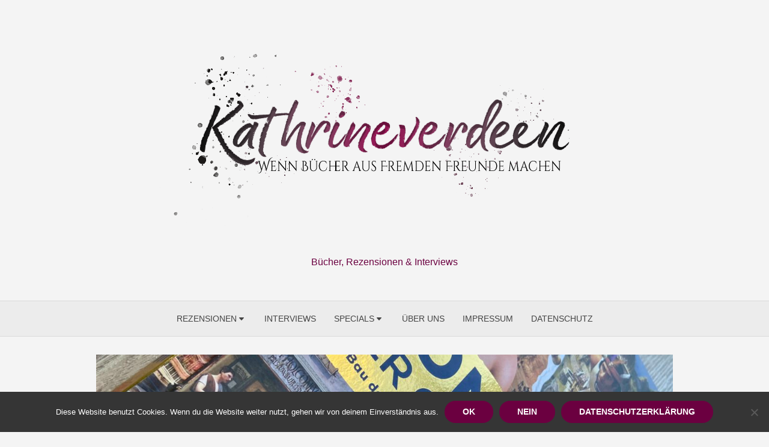

--- FILE ---
content_type: text/html; charset=UTF-8
request_url: https://kathrineverdeen.de/rezension-momente-der-geschichte-vom-bau-der-pyramiden-bis-zum-untergang-der-titanic/
body_size: 18279
content:
<!DOCTYPE html><html lang="de"><head><style>img.lazy{min-height:1px}</style><link href="https://kathrineverdeen.de/wp-content/plugins/w3-total-cache/pub/js/lazyload.min.js" as="script"><meta charset="UTF-8"><meta name="viewport" content="width=device-width, initial-scale=1"><link rel="profile" href="http://gmpg.org/xfn/11"><link rel="pingback" href="https://kathrineverdeen.de/xmlrpc.php"><meta name='robots' content='index, follow, max-image-preview:large, max-snippet:-1, max-video-preview:-1' /><title>[Rezension] &quot;Momente der Geschichte: Vom Bau der Pyramiden bis zum Untergang der Titanic&quot; - Kathrineverdeen</title><meta name="description" content="Rezension zu &quot;Momente der Geschichte: Vom Bau der Pyramiden bis zum Untergang der Titanic&quot; Sachbuch für Kinder, Dorling Kindersley" /><link rel="canonical" href="https://kathrineverdeen.de/rezension-momente-der-geschichte-vom-bau-der-pyramiden-bis-zum-untergang-der-titanic/" /><meta property="og:locale" content="de_DE" /><meta property="og:type" content="article" /><meta property="og:title" content="[Rezension] &quot;Momente der Geschichte: Vom Bau der Pyramiden bis zum Untergang der Titanic&quot; - Kathrineverdeen" /><meta property="og:description" content="Rezension zu &quot;Momente der Geschichte: Vom Bau der Pyramiden bis zum Untergang der Titanic&quot; Sachbuch für Kinder, Dorling Kindersley" /><meta property="og:url" content="https://kathrineverdeen.de/rezension-momente-der-geschichte-vom-bau-der-pyramiden-bis-zum-untergang-der-titanic/" /><meta property="og:site_name" content="Kathrineverdeen" /><meta property="article:publisher" content="https://www.facebook.com/kathrinerverdeen/" /><meta property="article:published_time" content="2023-04-08T05:01:44+00:00" /><meta property="og:image" content="https://kathrineverdeen.de/wp-content/uploads/2023/04/946EC7D3-72CF-48FD-BF3D-D0B95DD3945A-scaled.jpeg" /><meta property="og:image:width" content="1920" /><meta property="og:image:height" content="2560" /><meta property="og:image:type" content="image/jpeg" /><meta name="author" content="kathrineverdeen" /><meta name="twitter:card" content="summary_large_image" /><meta name="twitter:creator" content="@Kathrineverdeen" /><meta name="twitter:site" content="@Kathrineverdeen" /><meta name="twitter:label1" content="Verfasst von" /><meta name="twitter:data1" content="kathrineverdeen" /><meta name="twitter:label2" content="Geschätzte Lesezeit" /><meta name="twitter:data2" content="3 Minuten" /> <script type="application/ld+json" class="yoast-schema-graph">{"@context":"https://schema.org","@graph":[{"@type":"Article","@id":"https://kathrineverdeen.de/rezension-momente-der-geschichte-vom-bau-der-pyramiden-bis-zum-untergang-der-titanic/#article","isPartOf":{"@id":"https://kathrineverdeen.de/rezension-momente-der-geschichte-vom-bau-der-pyramiden-bis-zum-untergang-der-titanic/"},"author":{"name":"kathrineverdeen","@id":"https://kathrineverdeen.de/#/schema/person/3f940688d3ee4bd5f31032167dec16a6"},"headline":"[Rezension] &#8222;Momente der Geschichte: Vom Bau der Pyramiden bis zum Untergang der Titanic&#8220;","datePublished":"2023-04-08T05:01:44+00:00","mainEntityOfPage":{"@id":"https://kathrineverdeen.de/rezension-momente-der-geschichte-vom-bau-der-pyramiden-bis-zum-untergang-der-titanic/"},"wordCount":512,"commentCount":1,"image":{"@id":"https://kathrineverdeen.de/rezension-momente-der-geschichte-vom-bau-der-pyramiden-bis-zum-untergang-der-titanic/#primaryimage"},"thumbnailUrl":"https://kathrineverdeen.de/wp-content/uploads/2023/04/946EC7D3-72CF-48FD-BF3D-D0B95DD3945A-scaled.jpeg","keywords":["ab 8","Ben","Buchbesprechung","Dorling Kindersley","Kathrineverdeen","Kinderbuch","Rezension","Rezensionsexemplar","Sachbuch"],"articleSection":["Rezension"],"inLanguage":"de","potentialAction":[{"@type":"CommentAction","name":"Comment","target":["https://kathrineverdeen.de/rezension-momente-der-geschichte-vom-bau-der-pyramiden-bis-zum-untergang-der-titanic/#respond"]}]},{"@type":"WebPage","@id":"https://kathrineverdeen.de/rezension-momente-der-geschichte-vom-bau-der-pyramiden-bis-zum-untergang-der-titanic/","url":"https://kathrineverdeen.de/rezension-momente-der-geschichte-vom-bau-der-pyramiden-bis-zum-untergang-der-titanic/","name":"[Rezension] \"Momente der Geschichte: Vom Bau der Pyramiden bis zum Untergang der Titanic\" - Kathrineverdeen","isPartOf":{"@id":"https://kathrineverdeen.de/#website"},"primaryImageOfPage":{"@id":"https://kathrineverdeen.de/rezension-momente-der-geschichte-vom-bau-der-pyramiden-bis-zum-untergang-der-titanic/#primaryimage"},"image":{"@id":"https://kathrineverdeen.de/rezension-momente-der-geschichte-vom-bau-der-pyramiden-bis-zum-untergang-der-titanic/#primaryimage"},"thumbnailUrl":"https://kathrineverdeen.de/wp-content/uploads/2023/04/946EC7D3-72CF-48FD-BF3D-D0B95DD3945A-scaled.jpeg","datePublished":"2023-04-08T05:01:44+00:00","author":{"@id":"https://kathrineverdeen.de/#/schema/person/3f940688d3ee4bd5f31032167dec16a6"},"description":"Rezension zu \"Momente der Geschichte: Vom Bau der Pyramiden bis zum Untergang der Titanic\" Sachbuch für Kinder, Dorling Kindersley","breadcrumb":{"@id":"https://kathrineverdeen.de/rezension-momente-der-geschichte-vom-bau-der-pyramiden-bis-zum-untergang-der-titanic/#breadcrumb"},"inLanguage":"de","potentialAction":[{"@type":"ReadAction","target":["https://kathrineverdeen.de/rezension-momente-der-geschichte-vom-bau-der-pyramiden-bis-zum-untergang-der-titanic/"]}]},{"@type":"ImageObject","inLanguage":"de","@id":"https://kathrineverdeen.de/rezension-momente-der-geschichte-vom-bau-der-pyramiden-bis-zum-untergang-der-titanic/#primaryimage","url":"https://kathrineverdeen.de/wp-content/uploads/2023/04/946EC7D3-72CF-48FD-BF3D-D0B95DD3945A-scaled.jpeg","contentUrl":"https://kathrineverdeen.de/wp-content/uploads/2023/04/946EC7D3-72CF-48FD-BF3D-D0B95DD3945A-scaled.jpeg","width":1920,"height":2560},{"@type":"BreadcrumbList","@id":"https://kathrineverdeen.de/rezension-momente-der-geschichte-vom-bau-der-pyramiden-bis-zum-untergang-der-titanic/#breadcrumb","itemListElement":[{"@type":"ListItem","position":1,"name":"Startseite","item":"https://kathrineverdeen.de/"},{"@type":"ListItem","position":2,"name":"[Rezension] &#8222;Momente der Geschichte: Vom Bau der Pyramiden bis zum Untergang der Titanic&#8220;"}]},{"@type":"WebSite","@id":"https://kathrineverdeen.de/#website","url":"https://kathrineverdeen.de/","name":"Kathrineverdeen","description":"Bücher, Rezensionen &amp; Interviews","potentialAction":[{"@type":"SearchAction","target":{"@type":"EntryPoint","urlTemplate":"https://kathrineverdeen.de/?s={search_term_string}"},"query-input":{"@type":"PropertyValueSpecification","valueRequired":true,"valueName":"search_term_string"}}],"inLanguage":"de"},{"@type":"Person","@id":"https://kathrineverdeen.de/#/schema/person/3f940688d3ee4bd5f31032167dec16a6","name":"kathrineverdeen","image":{"@type":"ImageObject","inLanguage":"de","@id":"https://kathrineverdeen.de/#/schema/person/image/","url":"https://secure.gravatar.com/avatar/2fd28df2a41222af7c6bc3dcf09949231087211f46c268d7b53a009d05aed88e?s=96&d=monsterid&r=g","contentUrl":"https://secure.gravatar.com/avatar/2fd28df2a41222af7c6bc3dcf09949231087211f46c268d7b53a009d05aed88e?s=96&d=monsterid&r=g","caption":"kathrineverdeen"},"sameAs":["http://www.kathrineverdeen.de"],"url":"https://kathrineverdeen.de/author/kathrineverdeen/"}]}</script> <link href='https://fonts.gstatic.com' crossorigin rel='preconnect' /><link rel="alternate" type="application/rss+xml" title="Kathrineverdeen &raquo; Feed" href="https://kathrineverdeen.de/feed/" /><link rel="alternate" type="application/rss+xml" title="Kathrineverdeen &raquo; Kommentar-Feed" href="https://kathrineverdeen.de/comments/feed/" /><link rel="alternate" type="application/rss+xml" title="Kathrineverdeen &raquo; Kommentar-Feed zu [Rezension] &#8222;Momente der Geschichte: Vom Bau der Pyramiden bis zum Untergang der Titanic&#8220;" href="https://kathrineverdeen.de/rezension-momente-der-geschichte-vom-bau-der-pyramiden-bis-zum-untergang-der-titanic/feed/" /><link rel="alternate" title="oEmbed (JSON)" type="application/json+oembed" href="https://kathrineverdeen.de/wp-json/oembed/1.0/embed?url=https%3A%2F%2Fkathrineverdeen.de%2Frezension-momente-der-geschichte-vom-bau-der-pyramiden-bis-zum-untergang-der-titanic%2F" /><link rel="alternate" title="oEmbed (XML)" type="text/xml+oembed" href="https://kathrineverdeen.de/wp-json/oembed/1.0/embed?url=https%3A%2F%2Fkathrineverdeen.de%2Frezension-momente-der-geschichte-vom-bau-der-pyramiden-bis-zum-untergang-der-titanic%2F&#038;format=xml" /><style id='wp-img-auto-sizes-contain-inline-css' type='text/css'>img:is([sizes=auto i],[sizes^="auto," i]){contain-intrinsic-size:3000px 1500px}
/*# sourceURL=wp-img-auto-sizes-contain-inline-css */</style><style id='wp-block-library-inline-css' type='text/css'>:root{--wp-block-synced-color:#7a00df;--wp-block-synced-color--rgb:122,0,223;--wp-bound-block-color:var(--wp-block-synced-color);--wp-editor-canvas-background:#ddd;--wp-admin-theme-color:#007cba;--wp-admin-theme-color--rgb:0,124,186;--wp-admin-theme-color-darker-10:#006ba1;--wp-admin-theme-color-darker-10--rgb:0,107,160.5;--wp-admin-theme-color-darker-20:#005a87;--wp-admin-theme-color-darker-20--rgb:0,90,135;--wp-admin-border-width-focus:2px}@media (min-resolution:192dpi){:root{--wp-admin-border-width-focus:1.5px}}.wp-element-button{cursor:pointer}:root .has-very-light-gray-background-color{background-color:#eee}:root .has-very-dark-gray-background-color{background-color:#313131}:root .has-very-light-gray-color{color:#eee}:root .has-very-dark-gray-color{color:#313131}:root .has-vivid-green-cyan-to-vivid-cyan-blue-gradient-background{background:linear-gradient(135deg,#00d084,#0693e3)}:root .has-purple-crush-gradient-background{background:linear-gradient(135deg,#34e2e4,#4721fb 50%,#ab1dfe)}:root .has-hazy-dawn-gradient-background{background:linear-gradient(135deg,#faaca8,#dad0ec)}:root .has-subdued-olive-gradient-background{background:linear-gradient(135deg,#fafae1,#67a671)}:root .has-atomic-cream-gradient-background{background:linear-gradient(135deg,#fdd79a,#004a59)}:root .has-nightshade-gradient-background{background:linear-gradient(135deg,#330968,#31cdcf)}:root .has-midnight-gradient-background{background:linear-gradient(135deg,#020381,#2874fc)}:root{--wp--preset--font-size--normal:16px;--wp--preset--font-size--huge:42px}.has-regular-font-size{font-size:1em}.has-larger-font-size{font-size:2.625em}.has-normal-font-size{font-size:var(--wp--preset--font-size--normal)}.has-huge-font-size{font-size:var(--wp--preset--font-size--huge)}.has-text-align-center{text-align:center}.has-text-align-left{text-align:left}.has-text-align-right{text-align:right}.has-fit-text{white-space:nowrap!important}#end-resizable-editor-section{display:none}.aligncenter{clear:both}.items-justified-left{justify-content:flex-start}.items-justified-center{justify-content:center}.items-justified-right{justify-content:flex-end}.items-justified-space-between{justify-content:space-between}.screen-reader-text{border:0;clip-path:inset(50%);height:1px;margin:-1px;overflow:hidden;padding:0;position:absolute;width:1px;word-wrap:normal!important}.screen-reader-text:focus{background-color:#ddd;clip-path:none;color:#444;display:block;font-size:1em;height:auto;left:5px;line-height:normal;padding:15px 23px 14px;text-decoration:none;top:5px;width:auto;z-index:100000}html :where(.has-border-color){border-style:solid}html :where([style*=border-top-color]){border-top-style:solid}html :where([style*=border-right-color]){border-right-style:solid}html :where([style*=border-bottom-color]){border-bottom-style:solid}html :where([style*=border-left-color]){border-left-style:solid}html :where([style*=border-width]){border-style:solid}html :where([style*=border-top-width]){border-top-style:solid}html :where([style*=border-right-width]){border-right-style:solid}html :where([style*=border-bottom-width]){border-bottom-style:solid}html :where([style*=border-left-width]){border-left-style:solid}html :where(img[class*=wp-image-]){height:auto;max-width:100%}:where(figure){margin:0 0 1em}html :where(.is-position-sticky){--wp-admin--admin-bar--position-offset:var(--wp-admin--admin-bar--height,0px)}@media screen and (max-width:600px){html :where(.is-position-sticky){--wp-admin--admin-bar--position-offset:0px}}

/*# sourceURL=wp-block-library-inline-css */</style><style id='global-styles-inline-css' type='text/css'>:root{--wp--preset--aspect-ratio--square: 1;--wp--preset--aspect-ratio--4-3: 4/3;--wp--preset--aspect-ratio--3-4: 3/4;--wp--preset--aspect-ratio--3-2: 3/2;--wp--preset--aspect-ratio--2-3: 2/3;--wp--preset--aspect-ratio--16-9: 16/9;--wp--preset--aspect-ratio--9-16: 9/16;--wp--preset--color--black: #000000;--wp--preset--color--cyan-bluish-gray: #abb8c3;--wp--preset--color--white: #ffffff;--wp--preset--color--pale-pink: #f78da7;--wp--preset--color--vivid-red: #cf2e2e;--wp--preset--color--luminous-vivid-orange: #ff6900;--wp--preset--color--luminous-vivid-amber: #fcb900;--wp--preset--color--light-green-cyan: #7bdcb5;--wp--preset--color--vivid-green-cyan: #00d084;--wp--preset--color--pale-cyan-blue: #8ed1fc;--wp--preset--color--vivid-cyan-blue: #0693e3;--wp--preset--color--vivid-purple: #9b51e0;--wp--preset--color--medium-gray: #444444;--wp--preset--color--light-gray: #999999;--wp--preset--color--accent: #6b0040;--wp--preset--gradient--vivid-cyan-blue-to-vivid-purple: linear-gradient(135deg,rgb(6,147,227) 0%,rgb(155,81,224) 100%);--wp--preset--gradient--light-green-cyan-to-vivid-green-cyan: linear-gradient(135deg,rgb(122,220,180) 0%,rgb(0,208,130) 100%);--wp--preset--gradient--luminous-vivid-amber-to-luminous-vivid-orange: linear-gradient(135deg,rgb(252,185,0) 0%,rgb(255,105,0) 100%);--wp--preset--gradient--luminous-vivid-orange-to-vivid-red: linear-gradient(135deg,rgb(255,105,0) 0%,rgb(207,46,46) 100%);--wp--preset--gradient--very-light-gray-to-cyan-bluish-gray: linear-gradient(135deg,rgb(238,238,238) 0%,rgb(169,184,195) 100%);--wp--preset--gradient--cool-to-warm-spectrum: linear-gradient(135deg,rgb(74,234,220) 0%,rgb(151,120,209) 20%,rgb(207,42,186) 40%,rgb(238,44,130) 60%,rgb(251,105,98) 80%,rgb(254,248,76) 100%);--wp--preset--gradient--blush-light-purple: linear-gradient(135deg,rgb(255,206,236) 0%,rgb(152,150,240) 100%);--wp--preset--gradient--blush-bordeaux: linear-gradient(135deg,rgb(254,205,165) 0%,rgb(254,45,45) 50%,rgb(107,0,62) 100%);--wp--preset--gradient--luminous-dusk: linear-gradient(135deg,rgb(255,203,112) 0%,rgb(199,81,192) 50%,rgb(65,88,208) 100%);--wp--preset--gradient--pale-ocean: linear-gradient(135deg,rgb(255,245,203) 0%,rgb(182,227,212) 50%,rgb(51,167,181) 100%);--wp--preset--gradient--electric-grass: linear-gradient(135deg,rgb(202,248,128) 0%,rgb(113,206,126) 100%);--wp--preset--gradient--midnight: linear-gradient(135deg,rgb(2,3,129) 0%,rgb(40,116,252) 100%);--wp--preset--font-size--small: 14px;--wp--preset--font-size--medium: 18px;--wp--preset--font-size--large: 20px;--wp--preset--font-size--x-large: 32px;--wp--preset--font-size--normal: 16px;--wp--preset--font-size--larger: 24px;--wp--preset--font-size--huge: 48px;--wp--preset--spacing--20: 0.44rem;--wp--preset--spacing--30: 0.67rem;--wp--preset--spacing--40: 1rem;--wp--preset--spacing--50: 1.5rem;--wp--preset--spacing--60: 2.25rem;--wp--preset--spacing--70: 3.38rem;--wp--preset--spacing--80: 5.06rem;--wp--preset--shadow--natural: 6px 6px 9px rgba(0, 0, 0, 0.2);--wp--preset--shadow--deep: 12px 12px 50px rgba(0, 0, 0, 0.4);--wp--preset--shadow--sharp: 6px 6px 0px rgba(0, 0, 0, 0.2);--wp--preset--shadow--outlined: 6px 6px 0px -3px rgb(255, 255, 255), 6px 6px rgb(0, 0, 0);--wp--preset--shadow--crisp: 6px 6px 0px rgb(0, 0, 0);}:root { --wp--style--global--content-size: 760px;--wp--style--global--wide-size: 1160px; }:where(body) { margin: 0; }.wp-site-blocks > .alignleft { float: left; margin-right: 2em; }.wp-site-blocks > .alignright { float: right; margin-left: 2em; }.wp-site-blocks > .aligncenter { justify-content: center; margin-left: auto; margin-right: auto; }:where(.wp-site-blocks) > * { margin-block-start: 20px; margin-block-end: 0; }:where(.wp-site-blocks) > :first-child { margin-block-start: 0; }:where(.wp-site-blocks) > :last-child { margin-block-end: 0; }:root { --wp--style--block-gap: 20px; }:root :where(.is-layout-flow) > :first-child{margin-block-start: 0;}:root :where(.is-layout-flow) > :last-child{margin-block-end: 0;}:root :where(.is-layout-flow) > *{margin-block-start: 20px;margin-block-end: 0;}:root :where(.is-layout-constrained) > :first-child{margin-block-start: 0;}:root :where(.is-layout-constrained) > :last-child{margin-block-end: 0;}:root :where(.is-layout-constrained) > *{margin-block-start: 20px;margin-block-end: 0;}:root :where(.is-layout-flex){gap: 20px;}:root :where(.is-layout-grid){gap: 20px;}.is-layout-flow > .alignleft{float: left;margin-inline-start: 0;margin-inline-end: 2em;}.is-layout-flow > .alignright{float: right;margin-inline-start: 2em;margin-inline-end: 0;}.is-layout-flow > .aligncenter{margin-left: auto !important;margin-right: auto !important;}.is-layout-constrained > .alignleft{float: left;margin-inline-start: 0;margin-inline-end: 2em;}.is-layout-constrained > .alignright{float: right;margin-inline-start: 2em;margin-inline-end: 0;}.is-layout-constrained > .aligncenter{margin-left: auto !important;margin-right: auto !important;}.is-layout-constrained > :where(:not(.alignleft):not(.alignright):not(.alignfull)){max-width: var(--wp--style--global--content-size);margin-left: auto !important;margin-right: auto !important;}.is-layout-constrained > .alignwide{max-width: var(--wp--style--global--wide-size);}body .is-layout-flex{display: flex;}.is-layout-flex{flex-wrap: wrap;align-items: center;}.is-layout-flex > :is(*, div){margin: 0;}body .is-layout-grid{display: grid;}.is-layout-grid > :is(*, div){margin: 0;}body{color: #444;font-family: Raleway, -apple-system, BlinkMacSystemFont, Segoe UI, Roboto, Oxygen-Sans, Ubuntu, Cantarell, Helvetica Neue, sans-serif;font-size: 16px;line-height: 1.75;padding-top: 0px;padding-right: 0px;padding-bottom: 0px;padding-left: 0px;}a:where(:not(.wp-element-button)){text-decoration: underline;}h1, h2, h3, h4, h5, h6{color: #000;font-family: Playfair Display, Palatino, Garamond, Georgia, serif;}:root :where(.wp-element-button, .wp-block-button__link){background-color: #444;border-radius: 128px;border-width: 0;color: #fff;font-family: inherit;font-size: inherit;font-style: inherit;font-weight: inherit;letter-spacing: inherit;line-height: inherit;padding-top: 6px;padding-right: 20px;padding-bottom: 6px;padding-left: 20px;text-decoration: none;text-transform: inherit;}.has-black-color{color: var(--wp--preset--color--black) !important;}.has-cyan-bluish-gray-color{color: var(--wp--preset--color--cyan-bluish-gray) !important;}.has-white-color{color: var(--wp--preset--color--white) !important;}.has-pale-pink-color{color: var(--wp--preset--color--pale-pink) !important;}.has-vivid-red-color{color: var(--wp--preset--color--vivid-red) !important;}.has-luminous-vivid-orange-color{color: var(--wp--preset--color--luminous-vivid-orange) !important;}.has-luminous-vivid-amber-color{color: var(--wp--preset--color--luminous-vivid-amber) !important;}.has-light-green-cyan-color{color: var(--wp--preset--color--light-green-cyan) !important;}.has-vivid-green-cyan-color{color: var(--wp--preset--color--vivid-green-cyan) !important;}.has-pale-cyan-blue-color{color: var(--wp--preset--color--pale-cyan-blue) !important;}.has-vivid-cyan-blue-color{color: var(--wp--preset--color--vivid-cyan-blue) !important;}.has-vivid-purple-color{color: var(--wp--preset--color--vivid-purple) !important;}.has-medium-gray-color{color: var(--wp--preset--color--medium-gray) !important;}.has-light-gray-color{color: var(--wp--preset--color--light-gray) !important;}.has-accent-color{color: var(--wp--preset--color--accent) !important;}.has-black-background-color{background-color: var(--wp--preset--color--black) !important;}.has-cyan-bluish-gray-background-color{background-color: var(--wp--preset--color--cyan-bluish-gray) !important;}.has-white-background-color{background-color: var(--wp--preset--color--white) !important;}.has-pale-pink-background-color{background-color: var(--wp--preset--color--pale-pink) !important;}.has-vivid-red-background-color{background-color: var(--wp--preset--color--vivid-red) !important;}.has-luminous-vivid-orange-background-color{background-color: var(--wp--preset--color--luminous-vivid-orange) !important;}.has-luminous-vivid-amber-background-color{background-color: var(--wp--preset--color--luminous-vivid-amber) !important;}.has-light-green-cyan-background-color{background-color: var(--wp--preset--color--light-green-cyan) !important;}.has-vivid-green-cyan-background-color{background-color: var(--wp--preset--color--vivid-green-cyan) !important;}.has-pale-cyan-blue-background-color{background-color: var(--wp--preset--color--pale-cyan-blue) !important;}.has-vivid-cyan-blue-background-color{background-color: var(--wp--preset--color--vivid-cyan-blue) !important;}.has-vivid-purple-background-color{background-color: var(--wp--preset--color--vivid-purple) !important;}.has-medium-gray-background-color{background-color: var(--wp--preset--color--medium-gray) !important;}.has-light-gray-background-color{background-color: var(--wp--preset--color--light-gray) !important;}.has-accent-background-color{background-color: var(--wp--preset--color--accent) !important;}.has-black-border-color{border-color: var(--wp--preset--color--black) !important;}.has-cyan-bluish-gray-border-color{border-color: var(--wp--preset--color--cyan-bluish-gray) !important;}.has-white-border-color{border-color: var(--wp--preset--color--white) !important;}.has-pale-pink-border-color{border-color: var(--wp--preset--color--pale-pink) !important;}.has-vivid-red-border-color{border-color: var(--wp--preset--color--vivid-red) !important;}.has-luminous-vivid-orange-border-color{border-color: var(--wp--preset--color--luminous-vivid-orange) !important;}.has-luminous-vivid-amber-border-color{border-color: var(--wp--preset--color--luminous-vivid-amber) !important;}.has-light-green-cyan-border-color{border-color: var(--wp--preset--color--light-green-cyan) !important;}.has-vivid-green-cyan-border-color{border-color: var(--wp--preset--color--vivid-green-cyan) !important;}.has-pale-cyan-blue-border-color{border-color: var(--wp--preset--color--pale-cyan-blue) !important;}.has-vivid-cyan-blue-border-color{border-color: var(--wp--preset--color--vivid-cyan-blue) !important;}.has-vivid-purple-border-color{border-color: var(--wp--preset--color--vivid-purple) !important;}.has-medium-gray-border-color{border-color: var(--wp--preset--color--medium-gray) !important;}.has-light-gray-border-color{border-color: var(--wp--preset--color--light-gray) !important;}.has-accent-border-color{border-color: var(--wp--preset--color--accent) !important;}.has-vivid-cyan-blue-to-vivid-purple-gradient-background{background: var(--wp--preset--gradient--vivid-cyan-blue-to-vivid-purple) !important;}.has-light-green-cyan-to-vivid-green-cyan-gradient-background{background: var(--wp--preset--gradient--light-green-cyan-to-vivid-green-cyan) !important;}.has-luminous-vivid-amber-to-luminous-vivid-orange-gradient-background{background: var(--wp--preset--gradient--luminous-vivid-amber-to-luminous-vivid-orange) !important;}.has-luminous-vivid-orange-to-vivid-red-gradient-background{background: var(--wp--preset--gradient--luminous-vivid-orange-to-vivid-red) !important;}.has-very-light-gray-to-cyan-bluish-gray-gradient-background{background: var(--wp--preset--gradient--very-light-gray-to-cyan-bluish-gray) !important;}.has-cool-to-warm-spectrum-gradient-background{background: var(--wp--preset--gradient--cool-to-warm-spectrum) !important;}.has-blush-light-purple-gradient-background{background: var(--wp--preset--gradient--blush-light-purple) !important;}.has-blush-bordeaux-gradient-background{background: var(--wp--preset--gradient--blush-bordeaux) !important;}.has-luminous-dusk-gradient-background{background: var(--wp--preset--gradient--luminous-dusk) !important;}.has-pale-ocean-gradient-background{background: var(--wp--preset--gradient--pale-ocean) !important;}.has-electric-grass-gradient-background{background: var(--wp--preset--gradient--electric-grass) !important;}.has-midnight-gradient-background{background: var(--wp--preset--gradient--midnight) !important;}.has-small-font-size{font-size: var(--wp--preset--font-size--small) !important;}.has-medium-font-size{font-size: var(--wp--preset--font-size--medium) !important;}.has-large-font-size{font-size: var(--wp--preset--font-size--large) !important;}.has-x-large-font-size{font-size: var(--wp--preset--font-size--x-large) !important;}.has-normal-font-size{font-size: var(--wp--preset--font-size--normal) !important;}.has-larger-font-size{font-size: var(--wp--preset--font-size--larger) !important;}.has-huge-font-size{font-size: var(--wp--preset--font-size--huge) !important;}
/*# sourceURL=global-styles-inline-css */</style><link rel='stylesheet' id='cookie-notice-front-css' href='https://kathrineverdeen.de/wp-content/plugins/cookie-notice/css/front.min.css?ver=2.5.11' type='text/css' media='all' /><link rel='stylesheet' id='brilliant-icons-css' href='https://kathrineverdeen.de/wp-content/themes/brilliant/assets/css/elegant-icons.min.css?ver=1.0.1' type='text/css' media='all' /><link rel='stylesheet' id='brilliant-style-css' href='https://kathrineverdeen.de/wp-content/cache/autoptimize/css/autoptimize_single_08c98524702ded929e49393b7ade7537.css?ver=1.2.3' type='text/css' media='all' /><style id='brilliant-style-inline-css' type='text/css'>.site-logo {max-width: 100%;}
		a, a:hover, .site-info a:hover, .entry-content .has-accent-color,
		.widget a:hover, .comment-metadata a:hover, .site-title a:hover, .entry-title a:hover,
		.posts-navigation a:hover, .cover .read-more, .large-post .read-more,
		.main-navigation ul li:hover > a, .main-navigation ul li:focus > a, .main-navigation .woo-cart-link a:hover,
		.main-navigation > ul > li.current_page_item > a, .main-navigation > ul > li.current-menu-item > a,
		.dropdown-toggle:hover, .dropdown-toggle:focus {
			color: #6b0040;
		}
		button, input[type='button'], input[type='reset'], input[type='submit'], .entry-content .has-accent-background-color,
		.cover .read-more:hover, .large-post .read-more:hover, .sidebar .widget_tag_cloud a:hover, .reply a:hover {
			background-color: #6b0040;
		}
		.cover .read-more, .large-post .read-more, .reply a {
			border-color: #6b0040;
		}
		.format-audio .entry-thumbnail:after, .format-gallery .entry-thumbnail:after, .format-image .entry-thumbnail:after, .format-quote .entry-thumbnail:after, .format-video .entry-thumbnail:after {
			border-top-color: #6b0040;
		}
		.site-title a, .site-title a:hover {color: #6b0040;}
		.site-title a:hover {opacity: .7;}
		.site-description {color: #6b0040;} .site-footer {background-color: #54354a;}
/*# sourceURL=brilliant-style-inline-css */</style> <script defer id="cookie-notice-front-js-before" src="[data-uri]"></script> <script defer type="text/javascript" src="https://kathrineverdeen.de/wp-content/plugins/cookie-notice/js/front.min.js?ver=2.5.11" id="cookie-notice-front-js"></script> <link rel="https://api.w.org/" href="https://kathrineverdeen.de/wp-json/" /><link rel="alternate" title="JSON" type="application/json" href="https://kathrineverdeen.de/wp-json/wp/v2/posts/8915" /><link rel="EditURI" type="application/rsd+xml" title="RSD" href="https://kathrineverdeen.de/xmlrpc.php?rsd" /><meta name="generator" content="WordPress 6.9" /><link rel='shortlink' href='https://kathrineverdeen.de/?p=8915' /><style type="text/css">.feedzy-rss-link-icon:after {
	content: url("https://kathrineverdeen.de/wp-content/plugins/feedzy-rss-feeds/img/external-link.png");
	margin-left: 3px;
}</style><link rel='stylesheet' id='shariffcss-css' href='https://kathrineverdeen.de/wp-content/plugins/shariff/css/shariff.min.css?ver=4.6.15' type='text/css' media='all' /><link rel='stylesheet' id='lsi-style-css' href='https://kathrineverdeen.de/wp-content/plugins/lightweight-social-icons/css/style-min.css?ver=1.1' type='text/css' media='all' /><style id='lsi-style-inline-css' type='text/css'>.icon-set-lsi_widget-2 a,
			.icon-set-lsi_widget-2 a:visited,
			.icon-set-lsi_widget-2 a:focus {
				border-radius: 2px;
				background: #931452 !important;
				color: #e8e8e8 !important;
				font-size: 20px !important;
			}

			.icon-set-lsi_widget-2 a:hover {
				background: #777777 !important;
				color: #ededed !important;
			}
/*# sourceURL=lsi-style-inline-css */</style></head><body class="wp-singular post-template-default single single-post postid-8915 single-format-standard wp-custom-logo wp-embed-responsive wp-theme-brilliant cookies-not-set group-blog"> <a class="skip-link screen-reader-text" href="#content">Skip to content</a><div id="page" class="site"><header id="masthead" class="site-header nav-below" role="banner"><div class="header-wrapper header-centered"><div class="container"><div class="row"><div class="col-12"><div class="site-branding"><div class="site-logo"><a href="https://kathrineverdeen.de/" class="custom-logo-link" rel="home"><img width="940" height="360" src="data:image/svg+xml,%3Csvg%20xmlns='http://www.w3.org/2000/svg'%20viewBox='0%200%20940%20360'%3E%3C/svg%3E" data-src="https://kathrineverdeen.de/wp-content/uploads/2018/06/cropped-kath1w1s2x-4.png" class="custom-logo lazy" alt="Kathrineverdeen" decoding="async" fetchpriority="high" data-srcset="https://kathrineverdeen.de/wp-content/uploads/2018/06/cropped-kath1w1s2x-4.png 940w, https://kathrineverdeen.de/wp-content/uploads/2018/06/cropped-kath1w1s2x-4-150x57.png 150w, https://kathrineverdeen.de/wp-content/uploads/2018/06/cropped-kath1w1s2x-4-300x115.png 300w, https://kathrineverdeen.de/wp-content/uploads/2018/06/cropped-kath1w1s2x-4-768x294.png 768w, https://kathrineverdeen.de/wp-content/uploads/2018/06/cropped-kath1w1s2x-4-700x268.png 700w" data-sizes="(max-width: 940px) 100vw, 940px" /></a></div><p class="site-description">Bücher, Rezensionen &amp; Interviews</p></div></div></div></div></div><div class="main-navbar"><div class="container"> <button id="menu-toggle" on="tap:AMP.setState({ampmenu: !ampmenu})" class="menu-toggle" class="menu-toggle" aria-expanded="false"> <span class="ei icon_menu"></span> </button><nav id="site-navigation" [class]="ampmenu ? 'main-navigation active' : 'main-navigation'" class="main-navigation" aria-label="Main Menu"><ul class="main-menu"><li class="page_item page-item-3392 page_item_has_children"><a href="https://kathrineverdeen.de/rezensionen/">Rezensionen</a><ul class='children'><li class="page_item page-item-3402"><a href="https://kathrineverdeen.de/rezensionen/belletristik/">Belletristik</a></li><li class="page_item page-item-3404 page_item_has_children"><a href="https://kathrineverdeen.de/rezensionen/jugendbuecher/">Jugendbuch</a><ul class='children'><li class="page_item page-item-3406"><a href="https://kathrineverdeen.de/rezensionen/jugendbuecher/fantasy/">Fantasy</a></li></ul></li><li class="page_item page-item-3408 page_item_has_children"><a href="https://kathrineverdeen.de/rezensionen/kinderbuecher/">Kinderbuch</a><ul class='children'><li class="page_item page-item-3410"><a href="https://kathrineverdeen.de/rezensionen/kinderbuecher/bis-2-jahre/">bis 2 Jahre</a></li><li class="page_item page-item-3412"><a href="https://kathrineverdeen.de/rezensionen/kinderbuecher/ab-2-jahre/">ab 2 Jahre</a></li><li class="page_item page-item-3414"><a href="https://kathrineverdeen.de/rezensionen/kinderbuecher/ab-3-jahre/">ab 3 Jahre</a></li><li class="page_item page-item-3416"><a href="https://kathrineverdeen.de/rezensionen/kinderbuecher/ab-4-jahre/">ab 4 Jahre</a></li><li class="page_item page-item-3418"><a href="https://kathrineverdeen.de/rezensionen/kinderbuecher/ab-5-jahre/">ab 5 Jahre</a></li><li class="page_item page-item-3420"><a href="https://kathrineverdeen.de/rezensionen/kinderbuecher/ab-6-jahre/">ab 6 Jahre</a></li><li class="page_item page-item-3424"><a href="https://kathrineverdeen.de/rezensionen/kinderbuecher/ab-8-jahre/">ab 8 Jahre</a></li><li class="page_item page-item-3426"><a href="https://kathrineverdeen.de/rezensionen/kinderbuecher/ab-10-jahre/">ab 10 Jahre</a></li></ul></li><li class="page_item page-item-3428"><a href="https://kathrineverdeen.de/rezensionen/krimi-thriller/">Krimi/ Thriller</a></li><li class="page_item page-item-3430 page_item_has_children"><a href="https://kathrineverdeen.de/rezensionen/sachbuecher/">Sachbuch</a><ul class='children'><li class="page_item page-item-3432"><a href="https://kathrineverdeen.de/rezensionen/sachbuecher/kochbuecher/">Kochbuch</a></li><li class="page_item page-item-3436"><a href="https://kathrineverdeen.de/rezensionen/sachbuecher/reisefuehrer/">Reiseführer</a></li><li class="page_item page-item-3434"><a href="https://kathrineverdeen.de/rezensionen/sachbuecher/biografien/">Biografien</a></li></ul></li><li class="page_item page-item-3496"><a href="https://kathrineverdeen.de/rezensionen/hoerbuecher-hoerspiele/">Hörbuch/ Hörspiel</a></li><li class="page_item page-item-3523"><a href="https://kathrineverdeen.de/rezensionen/manga-comic/">Manga/ Comic</a></li></ul></li><li class="page_item page-item-3394"><a href="https://kathrineverdeen.de/interviews/">Interviews</a></li><li class="page_item page-item-3398 page_item_has_children"><a href="https://kathrineverdeen.de/specials/">Specials</a><ul class='children'><li class="page_item page-item-4764"><a href="https://kathrineverdeen.de/specials/koenigskinder-verlag/">Königskinder Verlag</a></li></ul></li><li class="page_item page-item-3381"><a href="https://kathrineverdeen.de/ueber-uns/">Über uns</a></li><li class="page_item page-item-3438"><a href="https://kathrineverdeen.de/impressum/">Impressum</a></li><li class="page_item page-item-3443"><a href="https://kathrineverdeen.de/datenschutz/">Datenschutz</a></li></ul></nav></div></div></header><div id="content" class="site-content"><div class="container"><div class="cover cover-single"><div class="lazyload cover-bg lazy" data-bg="https://kathrineverdeen.de/wp-content/uploads/2023/04/946EC7D3-72CF-48FD-BF3D-D0B95DD3945A-1200x520.jpeg" style="" data-bg="data:image/svg+xml,%3Csvg%20xmlns=%22http://www.w3.org/2000/svg%22%20viewBox=%220%200%20500%20300%22%3E%3C/svg%3E"><div class="cover-content"><div class="entry-header"><div class="entry-meta"> <span class="cat-links"><a href="https://kathrineverdeen.de/category/rezension/" rel="category tag">Rezension</a></span></div><h1 class="entry-title"><span>[Rezension] &#8222;Momente der Geschichte: Vom Bau der Pyramiden bis zum Untergang der Titanic&#8220;</span></h1><div class="entry-meta"> <span class="posted-on"><span class="screen-reader-text">Posted on</span> <a href="https://kathrineverdeen.de/rezension-momente-der-geschichte-vom-bau-der-pyramiden-bis-zum-untergang-der-titanic/" rel="bookmark"><time class="entry-date published" datetime="2023-04-08T06:01:44+01:00">April 8, 2023</time><time class="updated" datetime="2023-04-05T15:41:44+01:00">April 5, 2023</time></a></span><span class="byline"><span class="author vcard"><span class="screen-reader-text">Author</span> <a class="url fn n" href="https://kathrineverdeen.de/author/kathrineverdeen/"><noscript><img alt='' src="data:image/svg+xml,%3Csvg%20xmlns='http://www.w3.org/2000/svg'%20viewBox='0%200%2020%2020'%3E%3C/svg%3E" data-src='https://secure.gravatar.com/avatar/2fd28df2a41222af7c6bc3dcf09949231087211f46c268d7b53a009d05aed88e?s=20&#038;d=monsterid&#038;r=g' data-srcset='https://secure.gravatar.com/avatar/2fd28df2a41222af7c6bc3dcf09949231087211f46c268d7b53a009d05aed88e?s=40&#038;d=monsterid&#038;r=g 2x' class='avatar avatar-20 photo lazy' height='20' width='20' decoding='async'/></noscript><img alt='' src='data:image/svg+xml,%3Csvg%20xmlns=%22http://www.w3.org/2000/svg%22%20viewBox=%220%200%2020%2020%22%3E%3C/svg%3E' data-src='https://secure.gravatar.com/avatar/2fd28df2a41222af7c6bc3dcf09949231087211f46c268d7b53a009d05aed88e?s=20&#038;d=monsterid&#038;r=g' data-srcset='https://secure.gravatar.com/avatar/2fd28df2a41222af7c6bc3dcf09949231087211f46c268d7b53a009d05aed88e?s=40&#038;d=monsterid&#038;r=g 2x' class='lazyload avatar avatar-20 photo' height='20' width='20' decoding='async'/> kathrineverdeen</a></span></span></div></div></div></div></div><div id="primary" class="content-area"><main id="main" class="site-main" role="main"><article id="post-8915" class="post-8915 post type-post status-publish format-standard has-post-thumbnail hentry category-rezension tag-ab-8 tag-ben tag-buchbesprechung tag-dorling-kindersley tag-kathrineverdeen tag-kinderbuch tag-rezension tag-rezensionsexemplar tag-sachbuch"><div class="entry-content is-layout-constrained has-global-padding"><figure id="attachment_8871" aria-describedby="caption-attachment-8871" style="width: 258px" class="wp-caption aligncenter"><noscript><img decoding="async" class="size-medium wp-image-8871 lazy" src="data:image/svg+xml,%3Csvg%20xmlns='http://www.w3.org/2000/svg'%20viewBox='0%200%20258%20300'%3E%3C/svg%3E" data-src="https://kathrineverdeen.de/wp-content/uploads/2023/03/9783831045860-258x300.jpg" alt="Momente der Geschichte, Sachbuch" width="258" height="300" data-srcset="https://kathrineverdeen.de/wp-content/uploads/2023/03/9783831045860-258x300.jpg 258w, https://kathrineverdeen.de/wp-content/uploads/2023/03/9783831045860-129x150.jpg 129w, https://kathrineverdeen.de/wp-content/uploads/2023/03/9783831045860.jpg 450w" data-sizes="(max-width: 258px) 100vw, 258px" /></noscript><img decoding="async" class="lazyload size-medium wp-image-8871" src='data:image/svg+xml,%3Csvg%20xmlns=%22http://www.w3.org/2000/svg%22%20viewBox=%220%200%20258%20300%22%3E%3C/svg%3E' data-src="https://kathrineverdeen.de/wp-content/uploads/2023/03/9783831045860-258x300.jpg" alt="Momente der Geschichte, Sachbuch" width="258" height="300" data-srcset="https://kathrineverdeen.de/wp-content/uploads/2023/03/9783831045860-258x300.jpg 258w, https://kathrineverdeen.de/wp-content/uploads/2023/03/9783831045860-129x150.jpg 129w, https://kathrineverdeen.de/wp-content/uploads/2023/03/9783831045860.jpg 450w" data-sizes="(max-width: 258px) 100vw, 258px" /><figcaption id="caption-attachment-8871" class="wp-caption-text">Copyright: Dorling Kindersley</figcaption></figure><p><span style="font-size: 20px;">Wenn man mich nach dem für mich langweiligsten Unterricht während meiner Schulzeit fragt, dann lässt meine Antwort nicht lange auf sich warten: Geschichte. Ich erinnere mich, dass es durchaus einige interessante Themen gab. Die wurden jedoch viel zu kurz und trist von meinem Lehrer abgehandelt und endeten meist damit, dass ich Jahreszahlen zu bestimmten Ereignissen pauken musste, um mich für eine Klausur vorzubereiten. Dass Geschichte durchaus auch richtig fesselnd und spannend sein kann, habe ich im Grunde genommen erst durch meinen Sohn bemerkt. Oder besser – durch die Wahl seiner Bücher. Denn er hat eine Vorliebe für Sachbücher. Unter anderem zu geschichtlichen Themen. Sein letzter Neuzugang &#8222;Momente der Geschichte: Vom Bau der Pyramiden bis zum Untergang der Titanic&#8220; von Karin Hofmann hat es ihm besonders angetan.</span></p><h2><span style="font-size: 24px;">Momente der Geschichte</span></h2><p><span style="font-size: 20px;">Als dieses Exemplar per Post kam, wurde es mir buchstäblich aus den Händen gerissen. Mein Sohn verschwand damit in seinem Zimmer und begab sich auf eine lange Zeitreise. Nach einiger Zeit kam er zu mir und berichtete von den geschichtlichen Ereignissen aus dem Buch. Voller Eifer erzählte er mir von Ötzis tragischen Tod, vom Bau der Pyramiden und davon, dass Wikinger gar keine Hörner an ihren Helmen trugen. Nach seiner leidenschaftlichen Berichterstattung begab er sich erneut in sein Zimmer, um das Buch anzuschauen. Und das ist das größte Kompliment, was er einem Buch machen kann. </span><br /> <span id="more-8915"></span></p><p><span style="font-size: 20px;">Ich war sehr neugierig, was meinen Sohn so an diesem Exemplar fasziniert hat und schaute es mir etwas genauer an. Nachdem ich auf den ersten Seiten verschiedene historische Schlüsselmomente entdeckt habe, konnte ich seine Begeisterung absolut nachvollziehen. </span></p><p><span style="font-size: 20px;">Auf mehreren Doppelseiten kann man viele Szenen betrachten, die ein geschichtliches Thema anschaulich abbilden. Viele Darstellungen wirken durch die überaus eindrucksvollen 3D-Bilder sehr lebendig. Fast so, als würden die Momente aus einer längst vergangenen Zeit sich noch einmal in diesem Buch ereignen. Plötzlich befindet man sich beim Lesen mitten auf einer großen Baustelle und sieht vielen Arbeitern dabei zu, wie sie Schlitten mit riesigen Felsblöcken hinter sich herziehen, um eine Pyramide aufzubauen.</span></p><p><span style="font-size: 20px;">Sehr gelungen finde ich auch die Abhandlung der unterschiedlichen Szenen. Sie wurden sehr detailreich gestaltet und einige sind nummeriert. Die dazu passenden Erklärungen, die oft einer spannenden Handlung gleichen, findet man unter den entsprechenden Abbildungen. Besonders ist auch die abwechslungsreiche Mischung aus hochwertigen Fotografien und imposanten 3D-Grafiken, die dem Leser die historischen Ereignisse ein wenig näher bringen.</span></p><p><span style="font-size: 20px;">&#8222;Momente der Geschichte: Vom Bau der Pyramiden bis zum Untergang der Titanic&#8220; ist ein gelungenes Lexikon, welches seine großen und kleinen Leser:innen mit auf eine aufregende Zeitreise durch die Vergangenheit nimmt. Mit diesem <a href="https://kathrineverdeen.de/tag/sachbuch/">Sachbuch</a> macht Geschichte Spaß!</span></p><p>&nbsp;</p><p><em>WERBUNG</em></p><p><em>Folgende Links kennzeichne ich gemäß § 2 Nr. 5 TMG als Werbung</em></p><p><strong>Momente der Geschichte: Vom Bau der Pyramiden bis zum Untergang der Titanic</strong></p><p><strong>Übersetzung:</strong> Karin Hofmann</p><p><span class="a-list-item"><span class="a-text-bold"><strong>Gebundene Ausgabe:</strong> ‎ </span> 160 Seiten</span></p><p><span class="a-list-item"><span class="a-text-bold"><strong>Herausgeber:</strong> ‎ </span> <a href="https://www.dorlingkindersley.de/buch/karin-hofmann-momente-der-geschichte-9783831045860">Dorling Kindersley Verlag</a></span></p><p><span class="a-list-item"><strong>Erscheinungstermin:</strong> 7. Februar 2023</span></p><p><span class="a-list-item"><span class="a-text-bold"><strong>ISBN-13:</strong> ‎ </span> 978-3831045860</span></p><p><span class="a-list-item"><span class="a-text-bold"><strong>Lesealter:</strong> ‎ </span> Ab 8 Jahren </span></p><p>&nbsp;</p><div class="shariff"><ul class="shariff-buttons theme-default orientation-horizontal buttonsize-medium"><li class="shariff-button mastodon shariff-nocustomcolor" style="background-color:#563ACC"><a href="https://s2f.kytta.dev/?text=%5BRezension%5D%20%E2%80%9EMomente%20der%20Geschichte%3A%20Vom%20Bau%20der%20Pyramiden%20bis%20zum%20Untergang%20der%20Titanic%E2%80%9C https%3A%2F%2Fkathrineverdeen.de%2Frezension-momente-der-geschichte-vom-bau-der-pyramiden-bis-zum-untergang-der-titanic%2F" title="Bei Mastodon teilen" aria-label="Bei Mastodon teilen" role="button" rel="noopener nofollow" class="shariff-link" style="; background-color:#6364FF; color:#fff" target="_blank"><span class="shariff-icon" style=""><svg width="75" height="79" viewBox="0 0 75 79" fill="none" xmlns="http://www.w3.org/2000/svg"><path d="M37.813-.025C32.462-.058 27.114.13 21.79.598c-8.544.621-17.214 5.58-20.203 13.931C-1.12 23.318.408 32.622.465 41.65c.375 7.316.943 14.78 3.392 21.73 4.365 9.465 14.781 14.537 24.782 15.385 7.64.698 15.761-.213 22.517-4.026a54.1 54.1 0 0 0 .01-6.232c-6.855 1.316-14.101 2.609-21.049 1.074-3.883-.88-6.876-4.237-7.25-8.215-1.53-3.988 3.78-.43 5.584-.883 9.048 1.224 18.282.776 27.303-.462 7.044-.837 14.26-4.788 16.65-11.833 2.263-6.135 1.215-12.79 1.698-19.177.06-3.84.09-7.692-.262-11.52C72.596 7.844 63.223.981 53.834.684a219.453 219.453 0 0 0-16.022-.71zm11.294 12.882c5.5-.067 10.801 4.143 11.67 9.653.338 1.48.471 3 .471 4.515v21.088h-8.357c-.07-7.588.153-15.182-.131-22.765-.587-4.368-7.04-5.747-9.672-2.397-2.422 3.04-1.47 7.155-1.67 10.735v6.392h-8.307c-.146-4.996.359-10.045-.404-15.002-1.108-4.218-7.809-5.565-10.094-1.666-1.685 3.046-.712 6.634-.976 9.936v14.767h-8.354c.109-8.165-.238-16.344.215-24.5.674-5.346 5.095-10.389 10.676-10.627 4.902-.739 10.103 2.038 12.053 6.631.375 1.435 1.76 1.932 1.994.084 1.844-3.704 5.501-6.739 9.785-6.771.367-.044.735-.068 1.101-.073z"/><defs><linearGradient id="paint0_linear_549_34" x1="37.0692" y1="0" x2="37.0692" y2="79" gradientUnits="userSpaceOnUse"><stop stop-color="#6364FF"/><stop offset="1" stop-color="#563ACC"/></linearGradient></defs></svg></span><span class="shariff-text">teilen</span>&nbsp;</a></li><li class="shariff-button facebook shariff-nocustomcolor" style="background-color:#4273c8"><a href="https://www.facebook.com/sharer/sharer.php?u=https%3A%2F%2Fkathrineverdeen.de%2Frezension-momente-der-geschichte-vom-bau-der-pyramiden-bis-zum-untergang-der-titanic%2F" title="Bei Facebook teilen" aria-label="Bei Facebook teilen" role="button" rel="nofollow" class="shariff-link" style="; background-color:#3b5998; color:#fff" target="_blank"><span class="shariff-icon" style=""><svg width="32px" height="20px" xmlns="http://www.w3.org/2000/svg" viewBox="0 0 18 32"><path fill="#3b5998" d="M17.1 0.2v4.7h-2.8q-1.5 0-2.1 0.6t-0.5 1.9v3.4h5.2l-0.7 5.3h-4.5v13.6h-5.5v-13.6h-4.5v-5.3h4.5v-3.9q0-3.3 1.9-5.2t5-1.8q2.6 0 4.1 0.2z"/></svg></span><span class="shariff-text">teilen</span>&nbsp;</a></li><li class="shariff-button linkedin shariff-nocustomcolor" style="background-color:#1488bf"><a href="https://www.linkedin.com/sharing/share-offsite/?url=https%3A%2F%2Fkathrineverdeen.de%2Frezension-momente-der-geschichte-vom-bau-der-pyramiden-bis-zum-untergang-der-titanic%2F" title="Bei LinkedIn teilen" aria-label="Bei LinkedIn teilen" role="button" rel="noopener nofollow" class="shariff-link" style="; background-color:#0077b5; color:#fff" target="_blank"><span class="shariff-icon" style=""><svg width="32px" height="20px" xmlns="http://www.w3.org/2000/svg" viewBox="0 0 27 32"><path fill="#0077b5" d="M6.2 11.2v17.7h-5.9v-17.7h5.9zM6.6 5.7q0 1.3-0.9 2.2t-2.4 0.9h0q-1.5 0-2.4-0.9t-0.9-2.2 0.9-2.2 2.4-0.9 2.4 0.9 0.9 2.2zM27.4 18.7v10.1h-5.9v-9.5q0-1.9-0.7-2.9t-2.3-1.1q-1.1 0-1.9 0.6t-1.2 1.5q-0.2 0.5-0.2 1.4v9.9h-5.9q0-7.1 0-11.6t0-5.3l0-0.9h5.9v2.6h0q0.4-0.6 0.7-1t1-0.9 1.6-0.8 2-0.3q3 0 4.9 2t1.9 6z"/></svg></span><span class="shariff-text">teilen</span>&nbsp;</a></li><li class="shariff-button info shariff-nocustomcolor" style="background-color:#eee"><a href="http://ct.de/-2467514" title="Weitere Informationen" aria-label="Weitere Informationen" role="button" rel="noopener " class="shariff-link" style="; background-color:#fff; color:#fff" target="_blank"><span class="shariff-icon" style=""><svg width="32px" height="20px" xmlns="http://www.w3.org/2000/svg" viewBox="0 0 11 32"><path fill="#999" d="M11.4 24v2.3q0 0.5-0.3 0.8t-0.8 0.4h-9.1q-0.5 0-0.8-0.4t-0.4-0.8v-2.3q0-0.5 0.4-0.8t0.8-0.4h1.1v-6.8h-1.1q-0.5 0-0.8-0.4t-0.4-0.8v-2.3q0-0.5 0.4-0.8t0.8-0.4h6.8q0.5 0 0.8 0.4t0.4 0.8v10.3h1.1q0.5 0 0.8 0.4t0.3 0.8zM9.2 3.4v3.4q0 0.5-0.4 0.8t-0.8 0.4h-4.6q-0.4 0-0.8-0.4t-0.4-0.8v-3.4q0-0.4 0.4-0.8t0.8-0.4h4.6q0.5 0 0.8 0.4t0.4 0.8z"/></svg></span></a></li></ul></div></div><footer class="entry-footer"> <span class="cat-links">Posted in <a href="https://kathrineverdeen.de/category/rezension/" rel="category tag">Rezension</a></span><span class="tags-link">Tagged <a href="https://kathrineverdeen.de/tag/ab-8/" rel="tag">ab 8</a>, <a href="https://kathrineverdeen.de/tag/ben/" rel="tag">Ben</a>, <a href="https://kathrineverdeen.de/tag/buchbesprechung/" rel="tag">Buchbesprechung</a>, <a href="https://kathrineverdeen.de/tag/dorling-kindersley/" rel="tag">Dorling Kindersley</a>, <a href="https://kathrineverdeen.de/tag/kathrineverdeen/" rel="tag">Kathrineverdeen</a>, <a href="https://kathrineverdeen.de/tag/kinderbuch/" rel="tag">Kinderbuch</a>, <a href="https://kathrineverdeen.de/tag/rezension/" rel="tag">Rezension</a>, <a href="https://kathrineverdeen.de/tag/rezensionsexemplar/" rel="tag">Rezensionsexemplar</a>, <a href="https://kathrineverdeen.de/tag/sachbuch/" rel="tag">Sachbuch</a></span><span class="comments-link"><a href="https://kathrineverdeen.de/rezension-momente-der-geschichte-vom-bau-der-pyramiden-bis-zum-untergang-der-titanic/#comments">1 Kommentar<span class="screen-reader-text"> zu [Rezension] &#8222;Momente der Geschichte: Vom Bau der Pyramiden bis zum Untergang der Titanic&#8220;</span></a></span></footer></article><nav class="navigation post-navigation" aria-label="Beiträge"><h2 class="screen-reader-text">Beitragsnavigation</h2><div class="nav-links"><div class="nav-previous"><a href="https://kathrineverdeen.de/rezension-as-good-as-dead-3-von-holly-jackson/" rel="prev">[Rezension] &#8222;As Good as Dead&#8220; #3 von Holly Jackson</a></div><div class="nav-next"><a href="https://kathrineverdeen.de/rezension-blumen-im-kopf-opa-guenther-pflanzt-gute-gedanke-von-lisa-wirth/" rel="next">[Rezension] &#8222;Blumen im Kopf. Opa Günther pflanzt gute Gedanke&#8220; von Lisa Wirth</a></div></div></nav><div id="comments" class="comments-area"><h2 class="comments-title"> One Reply to &ldquo;[Rezension] &#8222;Momente der Geschichte: Vom Bau der Pyramiden bis zum Untergang der Titanic&#8220;&rdquo;</h2><ol class="comment-list"><li id="comment-7257" class="pingback even thread-even depth-1"><div class="comment-body"> Pingback: <a href="https://books-and-cats.de/rezension-sachbuch-fuer-kinder-momente-der-geschichte-modern-und-gut/" class="url" rel="ugc external nofollow">[Rezension] Sachbuch für Kinder *** Momente der Geschichte *** modern und gut! - BOOKS AND CATS</a></div></li></ol><div id="respond" class="comment-respond"><h3 id="reply-title" class="comment-reply-title">Schreibe einen Kommentar <small><a rel="nofollow" id="cancel-comment-reply-link" href="/rezension-momente-der-geschichte-vom-bau-der-pyramiden-bis-zum-untergang-der-titanic/#respond" style="display:none;">Antwort abbrechen</a></small></h3><form action="https://kathrineverdeen.de/wp-comments-post.php" method="post" id="commentform" class="comment-form"><p class="comment-notes"><span id="email-notes">Deine E-Mail-Adresse wird nicht veröffentlicht.</span> <span class="required-field-message">Erforderliche Felder sind mit <span class="required">*</span> markiert</span></p><p class="comment-form-comment"><label for="comment">Kommentar <span class="required">*</span></label><textarea autocomplete="new-password"  id="f98e292a1d"  name="f98e292a1d"   cols="45" rows="8" maxlength="65525" required></textarea><textarea id="comment" aria-label="hp-comment" aria-hidden="true" name="comment" autocomplete="new-password" style="padding:0 !important;clip:rect(1px, 1px, 1px, 1px) !important;position:absolute !important;white-space:nowrap !important;height:1px !important;width:1px !important;overflow:hidden !important;" tabindex="-1"></textarea><script data-noptimize>document.getElementById("comment").setAttribute( "id", "aa3367017d8cb016c1e60745bd5a2a93" );document.getElementById("f98e292a1d").setAttribute( "id", "comment" );</script></p><p class="comment-form-author"><label for="author">Name</label> <input id="author" name="author" type="text" value="" size="30" maxlength="245" autocomplete="name" /></p><p class="comment-form-email"><label for="email">E-Mail-Adresse</label> <input id="email" name="email" type="email" value="" size="30" maxlength="100" aria-describedby="email-notes" autocomplete="email" /></p><p class="comment-form-url"><label for="url">Website</label> <input id="url" name="url" type="url" value="" size="30" maxlength="200" autocomplete="url" /></p><p class="form-submit"><input name="submit" type="submit" id="submit" class="submit" value="Kommentar abschicken" /> <input type='hidden' name='comment_post_ID' value='8915' id='comment_post_ID' /> <input type='hidden' name='comment_parent' id='comment_parent' value='0' /></p></form></div></div></main></div><aside id="secondary" class="sidebar widget-area" role="complementary"><section id="search-2" class="widget widget_search"><form role="search" method="get" class="search-form clear" action="https://kathrineverdeen.de/"> <label> <span class="screen-reader-text">Search for:</span> <input type="search" id="s" class="search-field" placeholder="Search &hellip;" value="" name="s" /> </label> <button type="submit" class="search-submit"><span class="ei icon_search"></span> <span class="screen-reader-text">Search</span></button></form></section><section id="media_gallery-2" class="widget widget_media_gallery"><h3 class="widget-title">Wir lesen</h3><div id='gallery-1' class='gallery galleryid-8915 gallery-columns-3 gallery-size-thumbnail'><figure class='gallery-item'><div class='gallery-icon portrait'> <a href='https://kathrineverdeen.de/wolf/'><noscript><img width="111" height="150" src="data:image/svg+xml,%3Csvg%20xmlns='http://www.w3.org/2000/svg'%20viewBox='0%200%20111%20150'%3E%3C/svg%3E" data-src="https://kathrineverdeen.de/wp-content/uploads/2025/02/wolf-111x150.webp" class="attachment-thumbnail size-thumbnail lazy" alt="" decoding="async" data-srcset="https://kathrineverdeen.de/wp-content/uploads/2025/02/wolf-111x150.webp 111w, https://kathrineverdeen.de/wp-content/uploads/2025/02/wolf-222x300.webp 222w, https://kathrineverdeen.de/wp-content/uploads/2025/02/wolf.webp 557w" data-sizes="(max-width: 111px) 100vw, 111px" /></noscript><img width="111" height="150" src='data:image/svg+xml,%3Csvg%20xmlns=%22http://www.w3.org/2000/svg%22%20viewBox=%220%200%20111%20150%22%3E%3C/svg%3E' data-src="https://kathrineverdeen.de/wp-content/uploads/2025/02/wolf-111x150.webp" class="lazyload attachment-thumbnail size-thumbnail" alt="" decoding="async" data-srcset="https://kathrineverdeen.de/wp-content/uploads/2025/02/wolf-111x150.webp 111w, https://kathrineverdeen.de/wp-content/uploads/2025/02/wolf-222x300.webp 222w, https://kathrineverdeen.de/wp-content/uploads/2025/02/wolf.webp 557w" data-sizes="(max-width: 111px) 100vw, 111px" /></a></div></figure><figure class='gallery-item'><div class='gallery-icon portrait'> <a href='https://kathrineverdeen.de/4ibzznuqscwxjvdzwaro_cover_2019_vesaas_rgb_200dpi/'><noscript><img width="92" height="150" src="data:image/svg+xml,%3Csvg%20xmlns='http://www.w3.org/2000/svg'%20viewBox='0%200%2092%20150'%3E%3C/svg%3E" data-src="https://kathrineverdeen.de/wp-content/uploads/2025/12/4IBzznuqScWxJVDzwAro_Cover_2019_Vesaas_RGB_200dpi-92x150.jpg" class="attachment-thumbnail size-thumbnail lazy" alt="" decoding="async" data-srcset="https://kathrineverdeen.de/wp-content/uploads/2025/12/4IBzznuqScWxJVDzwAro_Cover_2019_Vesaas_RGB_200dpi-92x150.jpg 92w, https://kathrineverdeen.de/wp-content/uploads/2025/12/4IBzznuqScWxJVDzwAro_Cover_2019_Vesaas_RGB_200dpi-184x300.jpg 184w, https://kathrineverdeen.de/wp-content/uploads/2025/12/4IBzznuqScWxJVDzwAro_Cover_2019_Vesaas_RGB_200dpi.jpg 471w" data-sizes="(max-width: 92px) 100vw, 92px" /></noscript><img width="92" height="150" src='data:image/svg+xml,%3Csvg%20xmlns=%22http://www.w3.org/2000/svg%22%20viewBox=%220%200%2092%20150%22%3E%3C/svg%3E' data-src="https://kathrineverdeen.de/wp-content/uploads/2025/12/4IBzznuqScWxJVDzwAro_Cover_2019_Vesaas_RGB_200dpi-92x150.jpg" class="lazyload attachment-thumbnail size-thumbnail" alt="" decoding="async" data-srcset="https://kathrineverdeen.de/wp-content/uploads/2025/12/4IBzznuqScWxJVDzwAro_Cover_2019_Vesaas_RGB_200dpi-92x150.jpg 92w, https://kathrineverdeen.de/wp-content/uploads/2025/12/4IBzznuqScWxJVDzwAro_Cover_2019_Vesaas_RGB_200dpi-184x300.jpg 184w, https://kathrineverdeen.de/wp-content/uploads/2025/12/4IBzznuqScWxJVDzwAro_Cover_2019_Vesaas_RGB_200dpi.jpg 471w" data-sizes="(max-width: 92px) 100vw, 92px" /></a></div></figure><figure class='gallery-item'><div class='gallery-icon portrait'> <a href='https://kathrineverdeen.de/9783423741323__cover_2d-produktcover-web-klein_1920x1920/'><noscript><img width="97" height="150" src="data:image/svg+xml,%3Csvg%20xmlns='http://www.w3.org/2000/svg'%20viewBox='0%200%2097%20150'%3E%3C/svg%3E" data-src="https://kathrineverdeen.de/wp-content/uploads/2025/12/9783423741323__COVER_2D-Produktcover-Web-klein_1920x1920-97x150.jpg" class="attachment-thumbnail size-thumbnail lazy" alt="" decoding="async" data-srcset="https://kathrineverdeen.de/wp-content/uploads/2025/12/9783423741323__COVER_2D-Produktcover-Web-klein_1920x1920-97x150.jpg 97w, https://kathrineverdeen.de/wp-content/uploads/2025/12/9783423741323__COVER_2D-Produktcover-Web-klein_1920x1920-194x300.jpg 194w, https://kathrineverdeen.de/wp-content/uploads/2025/12/9783423741323__COVER_2D-Produktcover-Web-klein_1920x1920.jpg 500w" data-sizes="(max-width: 97px) 100vw, 97px" /></noscript><img width="97" height="150" src='data:image/svg+xml,%3Csvg%20xmlns=%22http://www.w3.org/2000/svg%22%20viewBox=%220%200%2097%20150%22%3E%3C/svg%3E' data-src="https://kathrineverdeen.de/wp-content/uploads/2025/12/9783423741323__COVER_2D-Produktcover-Web-klein_1920x1920-97x150.jpg" class="lazyload attachment-thumbnail size-thumbnail" alt="" decoding="async" data-srcset="https://kathrineverdeen.de/wp-content/uploads/2025/12/9783423741323__COVER_2D-Produktcover-Web-klein_1920x1920-97x150.jpg 97w, https://kathrineverdeen.de/wp-content/uploads/2025/12/9783423741323__COVER_2D-Produktcover-Web-klein_1920x1920-194x300.jpg 194w, https://kathrineverdeen.de/wp-content/uploads/2025/12/9783423741323__COVER_2D-Produktcover-Web-klein_1920x1920.jpg 500w" data-sizes="(max-width: 97px) 100vw, 97px" /></a></div></figure></div></section><section id="categories-2" class="widget widget_categories"><h3 class="widget-title">Kategorien</h3><ul><li class="cat-item cat-item-268"><a href="https://kathrineverdeen.de/category/aktion/">Aktion</a> (25)</li><li class="cat-item cat-item-274"><a href="https://kathrineverdeen.de/category/bericht/">Bericht</a> (16)</li><li class="cat-item cat-item-269"><a href="https://kathrineverdeen.de/category/buchgeplauder/">Buchgeplauder</a> (38)</li><li class="cat-item cat-item-273"><a href="https://kathrineverdeen.de/category/challenge/">Challenge</a> (4)</li><li class="cat-item cat-item-270"><a href="https://kathrineverdeen.de/category/gewinnspiel/">Gewinnspiel</a> (19)</li><li class="cat-item cat-item-271"><a href="https://kathrineverdeen.de/category/interview/">Interview</a> (13)</li><li class="cat-item cat-item-1"><a href="https://kathrineverdeen.de/category/rezension/">Rezension</a> (1.094)</li></ul></section><section id="text-3" class="widget widget_text"><h3 class="widget-title">Buy local!</h3><div class="textwidget"><p><a href="https://www.schmitzjunior.de/">[Essen] Schmitz Junior</a></p><p><a href="http://der-buchladen-ruegen.de/">[Gingst/ Rügen] Der Buchladen</a></p><p><a href="https://calliebe.buchhandlung.de/shop/?aUrl=90002129">[Groß Gerau] Buchhandlung Calliebe</a></p><p><a href="http://www.antiquariat-canicio.de/">[Heidelberg] Antiquariat Canicio</a></p><p><a href="https://knirps-und-riese.buchhandlung.de/shop/">[Köln] Knirps &amp; Riese</a></p><p><a href="https://www.cardabela.de/">[Mainz] Cardabela</a></p><p><a href="http://www.buecher-pelzner.de/?hc_location=ufi">[Nürnberg] Buchhandlung Pelzner</a></p><p><a href="https://weber-buch.buchhandlung.de/shop/?aUrl=90008456">[Ratzeburg] Buchhandlung Weber</a></p><p><a href="http://www.annajeller.at/">[Wien] Buchhandlung Anna Jeller</a></p></div></section><section id="recent-posts-2" class="widget widget_recent_entries"><h3 class="widget-title">Neueste Beiträge</h3><ul><li> <a href="https://kathrineverdeen.de/rezension-das-signal-von-ursula-poznansk/">[Rezension]  &#8222;Das Signal&#8220; von Ursula Poznanski</a></li><li> <a href="https://kathrineverdeen.de/rezension-der-gott-des-waldes-von-liz-moore/">[Rezension] &#8222;Der Gott des Waldes&#8220; von Liz Moore</a></li><li> <a href="https://kathrineverdeen.de/rezension-das-unwetter-von-brit-bildoen/">[Rezension] &#8222;Das Unwetter&#8220; von Brit Bildøen</a></li><li> <a href="https://kathrineverdeen.de/rezension-das-lexikon-gruseliger-tiere-von-philip-bunting/">[Rezension] &#8222;Das Lexikon gruseliger Tiere&#8220; von Philip Bunting</a></li><li> <a href="https://kathrineverdeen.de/rezension-das-geheime-band-der-liebe-von-miriam-tirado-und-marta-moreno/">[Rezension] &#8222;Das geheime Band der Liebe&#8220; von Míriam Tirado und Marta Moreno</a></li></ul></section><section id="archives-2" class="widget widget_archive"><h3 class="widget-title">Archiv</h3> <label class="screen-reader-text" for="archives-dropdown-2">Archiv</label> <select id="archives-dropdown-2" name="archive-dropdown"><option value="">Monat auswählen</option><option value='https://kathrineverdeen.de/2026/02/'> Februar 2026</option><option value='https://kathrineverdeen.de/2026/01/'> Januar 2026</option><option value='https://kathrineverdeen.de/2025/12/'> Dezember 2025</option><option value='https://kathrineverdeen.de/2025/11/'> November 2025</option><option value='https://kathrineverdeen.de/2025/10/'> Oktober 2025</option><option value='https://kathrineverdeen.de/2025/09/'> September 2025</option><option value='https://kathrineverdeen.de/2025/08/'> August 2025</option><option value='https://kathrineverdeen.de/2025/07/'> Juli 2025</option><option value='https://kathrineverdeen.de/2025/05/'> Mai 2025</option><option value='https://kathrineverdeen.de/2025/04/'> April 2025</option><option value='https://kathrineverdeen.de/2025/03/'> März 2025</option><option value='https://kathrineverdeen.de/2025/02/'> Februar 2025</option><option value='https://kathrineverdeen.de/2025/01/'> Januar 2025</option><option value='https://kathrineverdeen.de/2024/12/'> Dezember 2024</option><option value='https://kathrineverdeen.de/2024/11/'> November 2024</option><option value='https://kathrineverdeen.de/2024/10/'> Oktober 2024</option><option value='https://kathrineverdeen.de/2024/09/'> September 2024</option><option value='https://kathrineverdeen.de/2024/08/'> August 2024</option><option value='https://kathrineverdeen.de/2024/07/'> Juli 2024</option><option value='https://kathrineverdeen.de/2024/06/'> Juni 2024</option><option value='https://kathrineverdeen.de/2024/05/'> Mai 2024</option><option value='https://kathrineverdeen.de/2024/04/'> April 2024</option><option value='https://kathrineverdeen.de/2024/03/'> März 2024</option><option value='https://kathrineverdeen.de/2024/02/'> Februar 2024</option><option value='https://kathrineverdeen.de/2024/01/'> Januar 2024</option><option value='https://kathrineverdeen.de/2023/12/'> Dezember 2023</option><option value='https://kathrineverdeen.de/2023/11/'> November 2023</option><option value='https://kathrineverdeen.de/2023/10/'> Oktober 2023</option><option value='https://kathrineverdeen.de/2023/09/'> September 2023</option><option value='https://kathrineverdeen.de/2023/08/'> August 2023</option><option value='https://kathrineverdeen.de/2023/07/'> Juli 2023</option><option value='https://kathrineverdeen.de/2023/06/'> Juni 2023</option><option value='https://kathrineverdeen.de/2023/05/'> Mai 2023</option><option value='https://kathrineverdeen.de/2023/04/'> April 2023</option><option value='https://kathrineverdeen.de/2023/03/'> März 2023</option><option value='https://kathrineverdeen.de/2023/02/'> Februar 2023</option><option value='https://kathrineverdeen.de/2023/01/'> Januar 2023</option><option value='https://kathrineverdeen.de/2022/12/'> Dezember 2022</option><option value='https://kathrineverdeen.de/2022/11/'> November 2022</option><option value='https://kathrineverdeen.de/2022/10/'> Oktober 2022</option><option value='https://kathrineverdeen.de/2022/09/'> September 2022</option><option value='https://kathrineverdeen.de/2022/08/'> August 2022</option><option value='https://kathrineverdeen.de/2022/07/'> Juli 2022</option><option value='https://kathrineverdeen.de/2022/06/'> Juni 2022</option><option value='https://kathrineverdeen.de/2022/05/'> Mai 2022</option><option value='https://kathrineverdeen.de/2022/04/'> April 2022</option><option value='https://kathrineverdeen.de/2022/03/'> März 2022</option><option value='https://kathrineverdeen.de/2022/02/'> Februar 2022</option><option value='https://kathrineverdeen.de/2022/01/'> Januar 2022</option><option value='https://kathrineverdeen.de/2021/12/'> Dezember 2021</option><option value='https://kathrineverdeen.de/2021/11/'> November 2021</option><option value='https://kathrineverdeen.de/2021/10/'> Oktober 2021</option><option value='https://kathrineverdeen.de/2021/07/'> Juli 2021</option><option value='https://kathrineverdeen.de/2021/06/'> Juni 2021</option><option value='https://kathrineverdeen.de/2021/05/'> Mai 2021</option><option value='https://kathrineverdeen.de/2021/04/'> April 2021</option><option value='https://kathrineverdeen.de/2021/03/'> März 2021</option><option value='https://kathrineverdeen.de/2021/02/'> Februar 2021</option><option value='https://kathrineverdeen.de/2021/01/'> Januar 2021</option><option value='https://kathrineverdeen.de/2020/12/'> Dezember 2020</option><option value='https://kathrineverdeen.de/2020/11/'> November 2020</option><option value='https://kathrineverdeen.de/2020/10/'> Oktober 2020</option><option value='https://kathrineverdeen.de/2020/09/'> September 2020</option><option value='https://kathrineverdeen.de/2020/08/'> August 2020</option><option value='https://kathrineverdeen.de/2020/07/'> Juli 2020</option><option value='https://kathrineverdeen.de/2020/06/'> Juni 2020</option><option value='https://kathrineverdeen.de/2020/05/'> Mai 2020</option><option value='https://kathrineverdeen.de/2020/04/'> April 2020</option><option value='https://kathrineverdeen.de/2020/03/'> März 2020</option><option value='https://kathrineverdeen.de/2020/02/'> Februar 2020</option><option value='https://kathrineverdeen.de/2020/01/'> Januar 2020</option><option value='https://kathrineverdeen.de/2019/12/'> Dezember 2019</option><option value='https://kathrineverdeen.de/2019/11/'> November 2019</option><option value='https://kathrineverdeen.de/2019/10/'> Oktober 2019</option><option value='https://kathrineverdeen.de/2019/09/'> September 2019</option><option value='https://kathrineverdeen.de/2019/08/'> August 2019</option><option value='https://kathrineverdeen.de/2019/07/'> Juli 2019</option><option value='https://kathrineverdeen.de/2019/06/'> Juni 2019</option><option value='https://kathrineverdeen.de/2019/05/'> Mai 2019</option><option value='https://kathrineverdeen.de/2019/04/'> April 2019</option><option value='https://kathrineverdeen.de/2019/03/'> März 2019</option><option value='https://kathrineverdeen.de/2019/02/'> Februar 2019</option><option value='https://kathrineverdeen.de/2019/01/'> Januar 2019</option><option value='https://kathrineverdeen.de/2018/12/'> Dezember 2018</option><option value='https://kathrineverdeen.de/2018/11/'> November 2018</option><option value='https://kathrineverdeen.de/2018/10/'> Oktober 2018</option><option value='https://kathrineverdeen.de/2018/09/'> September 2018</option><option value='https://kathrineverdeen.de/2018/08/'> August 2018</option><option value='https://kathrineverdeen.de/2018/07/'> Juli 2018</option><option value='https://kathrineverdeen.de/2018/06/'> Juni 2018</option><option value='https://kathrineverdeen.de/2018/05/'> Mai 2018</option><option value='https://kathrineverdeen.de/2018/04/'> April 2018</option><option value='https://kathrineverdeen.de/2018/03/'> März 2018</option><option value='https://kathrineverdeen.de/2018/02/'> Februar 2018</option><option value='https://kathrineverdeen.de/2018/01/'> Januar 2018</option><option value='https://kathrineverdeen.de/2017/12/'> Dezember 2017</option><option value='https://kathrineverdeen.de/2017/11/'> November 2017</option><option value='https://kathrineverdeen.de/2017/10/'> Oktober 2017</option><option value='https://kathrineverdeen.de/2017/09/'> September 2017</option><option value='https://kathrineverdeen.de/2017/08/'> August 2017</option><option value='https://kathrineverdeen.de/2017/07/'> Juli 2017</option><option value='https://kathrineverdeen.de/2017/06/'> Juni 2017</option><option value='https://kathrineverdeen.de/2017/05/'> Mai 2017</option><option value='https://kathrineverdeen.de/2017/04/'> April 2017</option><option value='https://kathrineverdeen.de/2017/03/'> März 2017</option><option value='https://kathrineverdeen.de/2017/02/'> Februar 2017</option><option value='https://kathrineverdeen.de/2017/01/'> Januar 2017</option><option value='https://kathrineverdeen.de/2016/12/'> Dezember 2016</option><option value='https://kathrineverdeen.de/2016/11/'> November 2016</option><option value='https://kathrineverdeen.de/2016/10/'> Oktober 2016</option><option value='https://kathrineverdeen.de/2016/09/'> September 2016</option><option value='https://kathrineverdeen.de/2016/08/'> August 2016</option><option value='https://kathrineverdeen.de/2016/07/'> Juli 2016</option><option value='https://kathrineverdeen.de/2016/06/'> Juni 2016</option><option value='https://kathrineverdeen.de/2016/05/'> Mai 2016</option><option value='https://kathrineverdeen.de/2016/04/'> April 2016</option><option value='https://kathrineverdeen.de/2016/03/'> März 2016</option><option value='https://kathrineverdeen.de/2016/02/'> Februar 2016</option><option value='https://kathrineverdeen.de/2016/01/'> Januar 2016</option><option value='https://kathrineverdeen.de/2015/12/'> Dezember 2015</option><option value='https://kathrineverdeen.de/2015/11/'> November 2015</option><option value='https://kathrineverdeen.de/2015/10/'> Oktober 2015</option><option value='https://kathrineverdeen.de/2015/09/'> September 2015</option><option value='https://kathrineverdeen.de/2015/08/'> August 2015</option><option value='https://kathrineverdeen.de/2015/07/'> Juli 2015</option><option value='https://kathrineverdeen.de/2015/06/'> Juni 2015</option><option value='https://kathrineverdeen.de/2015/05/'> Mai 2015</option><option value='https://kathrineverdeen.de/2015/04/'> April 2015</option><option value='https://kathrineverdeen.de/2015/03/'> März 2015</option><option value='https://kathrineverdeen.de/2015/02/'> Februar 2015</option><option value='https://kathrineverdeen.de/2015/01/'> Januar 2015</option><option value='https://kathrineverdeen.de/2014/12/'> Dezember 2014</option><option value='https://kathrineverdeen.de/2014/11/'> November 2014</option><option value='https://kathrineverdeen.de/2014/10/'> Oktober 2014</option><option value='https://kathrineverdeen.de/2014/09/'> September 2014</option><option value='https://kathrineverdeen.de/2014/08/'> August 2014</option><option value='https://kathrineverdeen.de/2014/07/'> Juli 2014</option><option value='https://kathrineverdeen.de/2014/06/'> Juni 2014</option><option value='https://kathrineverdeen.de/2014/05/'> Mai 2014</option><option value='https://kathrineverdeen.de/2014/04/'> April 2014</option><option value='https://kathrineverdeen.de/2014/03/'> März 2014</option><option value='https://kathrineverdeen.de/2014/02/'> Februar 2014</option><option value='https://kathrineverdeen.de/2014/01/'> Januar 2014</option><option value='https://kathrineverdeen.de/2013/12/'> Dezember 2013</option><option value='https://kathrineverdeen.de/2013/11/'> November 2013</option><option value='https://kathrineverdeen.de/2013/10/'> Oktober 2013</option><option value='https://kathrineverdeen.de/2013/09/'> September 2013</option><option value='https://kathrineverdeen.de/2013/08/'> August 2013</option><option value='https://kathrineverdeen.de/2013/07/'> Juli 2013</option><option value='https://kathrineverdeen.de/2013/06/'> Juni 2013</option><option value='https://kathrineverdeen.de/2013/05/'> Mai 2013</option><option value='https://kathrineverdeen.de/2013/04/'> April 2013</option><option value='https://kathrineverdeen.de/2013/03/'> März 2013</option><option value='https://kathrineverdeen.de/2013/02/'> Februar 2013</option><option value='https://kathrineverdeen.de/2013/01/'> Januar 2013</option><option value='https://kathrineverdeen.de/2012/12/'> Dezember 2012</option><option value='https://kathrineverdeen.de/2012/11/'> November 2012</option><option value='https://kathrineverdeen.de/2012/10/'> Oktober 2012</option><option value='https://kathrineverdeen.de/2012/09/'> September 2012</option><option value='https://kathrineverdeen.de/2012/08/'> August 2012</option><option value='https://kathrineverdeen.de/2012/07/'> Juli 2012</option><option value='https://kathrineverdeen.de/2012/06/'> Juni 2012</option><option value='https://kathrineverdeen.de/2012/05/'> Mai 2012</option><option value='https://kathrineverdeen.de/2012/04/'> April 2012</option><option value='https://kathrineverdeen.de/2012/03/'> März 2012</option><option value='https://kathrineverdeen.de/2012/02/'> Februar 2012</option><option value='https://kathrineverdeen.de/2012/01/'> Januar 2012</option> </select> <script defer src="[data-uri]"></script> </section><section id="lsi_widget-2" class="widget widget_lsi_widget"><h3 class="widget-title">Social Media</h3><ul class="lsi-social-icons icon-set-lsi_widget-2" style="text-align: left"><li class="lsi-social-instagram"><a class="" rel="nofollow noopener noreferrer" title="Instagram" aria-label="Instagram" href="https://www.instagram.com/kathrineverdeen/" target="_blank"><i class="lsicon lsicon-instagram"></i></a></li><li class="lsi-social-twitter"><a class="" rel="nofollow noopener noreferrer" title="Twitter" aria-label="Twitter" href="https://twitter.com/Kathrineverdeen" target="_blank"><i class="lsicon lsicon-twitter"></i></a></li></ul></section><section id="text-4" class="widget widget_text"><h3 class="widget-title">Blogroll</h3><div class="textwidget"><p><a href="https://www.bellaswonderworld.de/" target="_blank" rel="noopener">BELLAS WONDERWORLD</a><br /> <a href="https://geschichtenwolke.wordpress.com/" target="_blank" rel="noopener">GESCHICHTENWOLKE</a><br /> <a href="https://tintenhain.de/" target="_blank" rel="noopener">TINTENHAIN</a><br /> <a href="https://www.readpack.de/" target="_blank" rel="noopener">THE READ PACK</a><br /> <a href="https://lettersalad.de/" target="_blank" rel="noopener">LETTERSALAD</a><br /> <a href="https://www.nanawhatelse.at/" target="_blank" rel="noopener">NANA-WHAT ELSE?</a><br /> <a href="https://katzemitbuch.de/" target="_blank" rel="noopener">KATZE MIT BUCH</a><br /> <a href="https://www.tealiciousbooks.de/" target="_blank" rel="noopener">TEALICIOUSBOOKS</a><br /> <a href="https://www.favolinajunior.ch/" target="_blank" rel="noopener">FAVOLINA UND JUNIOR</a><br /> <a href="https://buecherohneende.blogspot.com/" target="_blank" rel="noopener">BÜCHER OHNE ENDE</a><br /> <a href="https://familienbuecherei.blogspot.com/" target="_blank" rel="noopener">FAMILIENBÜCHEREI </a></p></div></section><section id="meta-2" class="widget widget_meta"><h3 class="widget-title">Meta</h3><ul><li><a rel="nofollow" href="https://kathrineverdeen.de/wp-login.php">Anmelden</a></li><li><a href="https://kathrineverdeen.de/feed/">Feed der Einträge</a></li><li><a href="https://kathrineverdeen.de/comments/feed/">Kommentar-Feed</a></li><li><a href="https://de.wordpress.org/">WordPress.org</a></li></ul></section></aside></div></div><footer id="colophon" class="site-footer" role="contentinfo"><div class="widget-area" role="complementary"><div class="container"><div class="row"><div class="col-4 col-md-4" id="footer-area-1"></div><div class="col-4 col-md-4" id="footer-area-2"></div><div class="col-4 col-md-4" id="footer-area-3"></div></div></div></div><div class="footer-copy"><div class="container"><div class="row"><div class="col-6 col-sm-12"><div class="site-credits">&copy; 2026 Kathrineverdeen</div></div><div class="col-6 col-sm-12"><div class="site-info"> <a href="https://wordpress.org/">Powered by WordPress</a> <span class="sep"> / </span> <a href="https://www.designlabthemes.com/" rel="nofollow">Theme by Design Lab</a></div></div></div></div></div></footer></div> <script type="speculationrules">{"prefetch":[{"source":"document","where":{"and":[{"href_matches":"/*"},{"not":{"href_matches":["/wp-*.php","/wp-admin/*","/wp-content/uploads/*","/wp-content/*","/wp-content/plugins/*","/wp-content/themes/brilliant/*","/*\\?(.+)"]}},{"not":{"selector_matches":"a[rel~=\"nofollow\"]"}},{"not":{"selector_matches":".no-prefetch, .no-prefetch a"}}]},"eagerness":"conservative"}]}</script> <noscript><style>.lazyload{display:none;}</style></noscript><script data-noptimize="1">window.lazySizesConfig=window.lazySizesConfig||{};window.lazySizesConfig.loadMode=1;</script><script defer data-noptimize="1" src='https://kathrineverdeen.de/wp-content/plugins/autoptimize/classes/external/js/lazysizes.min.js?ao_version=3.1.14'></script><script defer type="text/javascript" src="https://kathrineverdeen.de/wp-content/cache/autoptimize/js/autoptimize_single_29141e3d88078dc7bf196296b6a1f786.js?ver=20210930" id="brilliant-script-js"></script> <script defer type="text/javascript" src="https://kathrineverdeen.de/wp-includes/js/comment-reply.min.js?ver=6.9" id="comment-reply-js" data-wp-strategy="async" fetchpriority="low"></script> <div id="cookie-notice" role="dialog" class="cookie-notice-hidden cookie-revoke-hidden cn-position-bottom" aria-label="Cookie Notice" style="background-color: rgba(53,53,53,1);"><div class="cookie-notice-container" style="color: #fff"><span id="cn-notice-text" class="cn-text-container">Diese Website benutzt Cookies. Wenn du die Website weiter nutzt, gehen wir von deinem Einverständnis aus.</span><span id="cn-notice-buttons" class="cn-buttons-container"><button id="cn-accept-cookie" data-cookie-set="accept" class="cn-set-cookie cn-button cn-button-custom button" aria-label="OK">OK</button><button id="cn-refuse-cookie" data-cookie-set="refuse" class="cn-set-cookie cn-button cn-button-custom button" aria-label="Nein">Nein</button><button data-link-url="https://kathrineverdeen.de/datenschutz/" data-link-target="_blank" id="cn-more-info" class="cn-more-info cn-button cn-button-custom button" aria-label="Datenschutzerklärung">Datenschutzerklärung</button></span><button type="button" id="cn-close-notice" data-cookie-set="accept" class="cn-close-icon" aria-label="Nein"></button></div></div><script>window.w3tc_lazyload=1,window.lazyLoadOptions={elements_selector:".lazy",callback_loaded:function(t){var e;try{e=new CustomEvent("w3tc_lazyload_loaded",{detail:{e:t}})}catch(a){(e=document.createEvent("CustomEvent")).initCustomEvent("w3tc_lazyload_loaded",!1,!1,{e:t})}window.dispatchEvent(e)}}</script><script async src="https://kathrineverdeen.de/wp-content/plugins/w3-total-cache/pub/js/lazyload.min.js"></script></body></html>
<!--
Performance optimized by W3 Total Cache. Learn more: https://www.boldgrid.com/w3-total-cache/?utm_source=w3tc&utm_medium=footer_comment&utm_campaign=free_plugin

Lazy Loading

Served from: kathrineverdeen.de @ 2026-02-03 18:43:18 by W3 Total Cache
-->